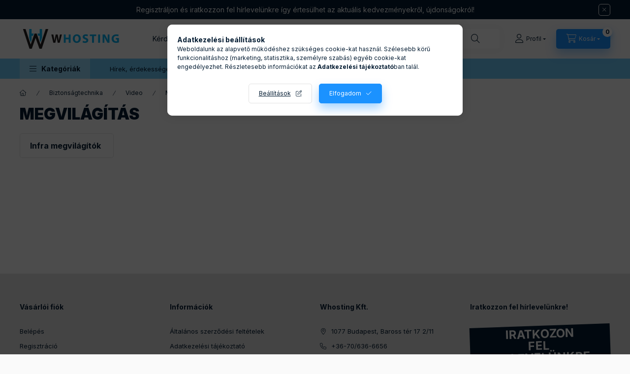

--- FILE ---
content_type: text/css
request_url: https://shop.whosting.eu/!common_design/own/fonts/2400/customicons/custom-icons.css
body_size: 12
content:
@font-face{
    font-family: 'Custom icons';
	font-display: fallback;
    src: url('custom-icons.woff2') format('woff2');
    font-weight: 300;
    font-style: normal;
}